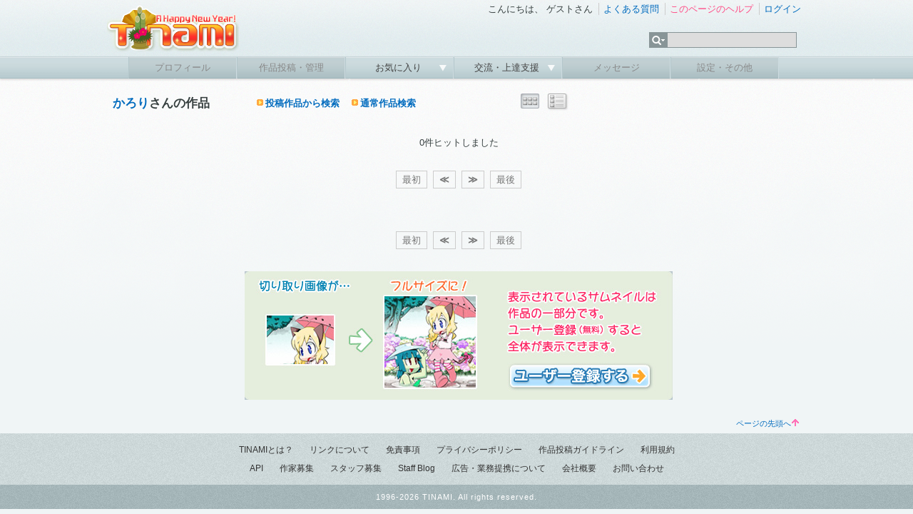

--- FILE ---
content_type: text/html; charset=UTF-8
request_url: https://www.tinami.com/search/list?output=&keyword=&search=and&prof_id=30904&sort=new&type%5B%5D=1&type%5B%5D=2&type%5B%5D=3&type%5B%5D=4&type%5B%5D=5&period=&cont_style%5B%5D=1&character_type%5B%5D=1&character_type%5B%5D=2&character_type%5B%5D=11&character_type%5B%5D=12
body_size: 5481
content:
<!DOCTYPE html PUBLIC "-//W3C//DTD HTML 4.01 Transitional//EN">
<html>
<head>
<meta http-equiv="Content-Type" content="text/html; charset=UTF-8">
<script type="text/javascript" src="/js/yahoo-dom-event.js"></script>
<script type="text/javascript" src="/js/container_core-min.js"></script>
<script type="text/javascript" src="/js/cookie-beta-min.js"></script>
<script type="text/javascript" src="/js/search/list.js"></script>
<!-- Google tag (gtag.js) -->
<script async src="https://www.googletagmanager.com/gtag/js?id=G-9M587XBZGT"></script>
<script>
  window.dataLayer = window.dataLayer || [];
  function gtag(){dataLayer.push(arguments);}
  gtag('js', new Date());

  gtag('config', 'G-9M587XBZGT');
  gtag('config', 'AW-16549726121');
</script>

<meta http-equiv="X-UA-Compatible" content="IE=edge" />

<link rel="stylesheet" type="text/css" href="/css/ep/base.css?v=20240424" />
<link rel="stylesheet" type="text/css" href="/css/ep/header.css" />
<link rel="stylesheet" type="text/css" href="/css/ep/sidebar.css?v=20111111" />
<link rel="stylesheet" type="text/css" href="/css/ep/main.css?v=20111111" />
<link rel="stylesheet" type="text/css" href="/js/jquery/tipsy/tipsy.css?v=20110907" />


<script type="text/javascript" src="//ajax.googleapis.com/ajax/libs/jquery/1.6.1/jquery.min.js"></script>

<script type="text/javascript">$('html').addClass('startup-hidden');</script>

<script type="text/javascript" src="/js/jquery/tipsy/jquery.tipsy.js"></script>
<script type="text/javascript" src="/js/tipsy.js"></script>

<script type="text/javascript" src="/js/jquery.scrollTo-1.4.2-min.js"></script>
<script type="text/javascript">

$(document).ready(function() {
    $('a[href^="#"]').each(function() {
        if ($(this).parents('.yui-nav').size() == 0) {
	        $(this).click(function() {
	            var target = $(this).attr('href');
	            if (target == '#') target = '#header';
	            $.scrollTo(target, 300);
	            return false;
	        });
	    }
    });
    
});

</script>

<script type="text/javascript" src="/js/jquery/jquery.timer.js"></script>

<script type="text/javascript" src="/js/placeholder.js"></script>

<link href="/js/jquery_notification_v.1/css/jquery_notification.css" type="text/css" rel="stylesheet"/>
<script type="text/javascript" src="/js/jquery_notification_v.1/js/jquery_notification_v.1.js"></script>
<script type="text/javascript">
</script>

<link rel="apple-touch-icon" href="https://www.tinami.com/apple-touch-icon-precomposed.png">
<link rel="stylesheet" href="//maxcdn.bootstrapcdn.com/font-awesome/4.3.0/css/font-awesome.min.css">

<script type="application/ld+json">
{
  "@context": "https://schema.org/",
  "@type": "WebSite",
  "name": "TINAMI",
  "url": "https://www.tinami.com/"
}
</script><link rel="stylesheet" type="text/css" href="/css/ep/search.css?v=20160309">
<script type="text/javascript" src="/js/jquery/jquery.cookie.js"></script>
<script type="text/javascript">

$(document).ready(function() {
  $('#searchform input[name=action_search_list]').remove();
});

</script>
<title>TINAMI - 
  かろりさんの作品一覧
</title>
<style type="text/css">
#main,#main .search{padding-bottom:0;}
#main table.searchtitle{width:640px;height:50px;}
#main table.searchtitle td{vertical-align:middle;}
#main table.searchtitle td strong{font-size:130%;}
#sub{padding-top:32px;}
</style>
</head>

<body>
<div id="fb-root"></div>
<script async defer crossorigin="anonymous" src="https://connect.facebook.net/ja_JP/sdk.js#xfbml=1&version=v17.0&appId=316509291813143&autoLogAppEvents=1" nonce="aUmnmDjm"></script>
<div id="header">
<div id="header_top">
<!-- 季節ロゴ  -->
<h1><a href="/"><img src="/img_ep/header/tinamilogo_1601.png"></a></h1>
		<ul class="login"> 
			<li class="st">
				こんにちは、
									ゲストさん
							</li>
			<li><a href="/help/faq">よくある質問</a></li> 
			<li>
											<a href="/help/search_list" target="_blank" id="help-guide"><span class="pink">このページのヘルプ</span></a>
				<script type="text/javascript">
				var show_help_guide = true;
				$.timer(10000, function(timer) {
					if (show_help_guide) {
						tipsyShow($('#help-guide'), '<img src="/img/icon/help.gif">このページの使い方を<br />ご案内します！', { gravity:'n', helpguide:true });
						timer.stop();
					}
				});
				// キー入力などがあったらヘルプガイドを表示しない
				$(document).keypress(function(e) {
					show_help_guide = false;
				});
				$(document).click(function(e) {
					show_help_guide = false;
				});
				</script>
										</li> 
							<li><a href="/login" title="ログイン" id="login-start">ログイン</a></li> 
					</ul> 
		<div id="search">
			<form name="searchform" id="searchform" method="get" action="/search/list">
			<ul class="kw">
				<li><img src="/img_ep/header/sch_btn.gif">
					<ul class="kwsub">
													<li>注目キーワード</li>
														<li><a href="/search/list?genrekey=1&search=or&keyword=C103">C103</a></li>														<li><a href="/search/list?genrekey=1&search=or&keyword=%E3%83%96%E3%83%AB%E3%82%A2%E3%82%AB">ブルアカ</a></li>														<li><a href="/search/list?genrekey=1&search=or&keyword=Vtuber">Vtuber</a></li>														<li><a href="/search/list?genrekey=1&search=or&keyword=FGO+FateGO+Fate%2FGrandOrder+Fate%2FGO">FGO</a></li>														<li><a href="/search/list?genrekey=1&search=or&keyword=%E3%83%AF%E3%83%B3%E3%83%95%E3%82%A7%E3%82%B9+%E3%83%AF%E3%83%B3%E3%83%80%E3%83%BC%E3%83%95%E3%82%A7%E3%82%B9%E3%83%86%E3%82%A3%E3%83%90%E3%83%AB+WF">ワンフェス</a></li>														<li><a href="/search/list?genrekey=1&search=or&keyword=%E6%8E%A8%E3%81%97%E3%81%AE%E5%AD%90">推しの子</a></li>														<li><a href="/search/list?genrekey=1&search=or&keyword=SP">SP</a></li>														<li class="more"><a href="/dir">もっと見る</a></li>
											</ul>
				</li>
				<li><input type="text" name="keyword" id="search_keyword"></li>
			</ul>
			</form>
		</div>
<form method="post" id="login-start-form" style="display:none;">
<div class="loginform">
<input type="hidden" name="action_login" value="true">
<input type="hidden" id="rem" name="rem" value="1">
<div>
<p>メールアドレス</p>
<input type="text" name="username" maxlength="128" class="middle" />
</div>
<div>
<p>パスワード</p>
<input type="password" name="password" value="" maxlength="40" class="middle"  />
</div>
<div class="center">
<p><input value="ログイン" type="submit" class="submit" /></p>
<p>？<a href="/modify/forget">パスワードを忘れた方</a>　</p>
<p><a href="/entry/rule">新規登録</a>
｜
<a href="https://www.tinami.com/login">SSLでログイン</a>&nbsp;&nbsp;</p>
<p><a href="/openid/twitter/login"><img src="/img/icon/login_tw.png" style="width:16px;"></a> / <a href="/openid/facebook/login"><img src="/img/icon/login_fb.png" style="width:14px;"></a> / <a href="/openid/rakuten/login">楽天会員IDでログイン</a></p>
</div>
</div>
</form>
	</div> 
	
	<ul class="menu">
			<li class="not"><p>プロフィール</p></li> 
	
			<li class="not"><p>作品投稿・管理</p></li> 
		
		<li><p><a href="javascript:void(0)" onclick="return false;">お気に入り&nbsp;</a></p>
		<ul class="sub">
				<li><a href="/collection/public/all">みんなのコレクション</a></li>
		</ul>
		</li>
		

		<li><p><a href="javascript:void(0)" onclick="return false;">交流・上達支援&nbsp;</a></p>
		<ul class="sub">
		<li><a href="/lounge/advice/">アドバイス</a></li>
		<li><a href="/lounge/collabo/">コラボレーション</a></li>
		<li><a href="/bbs/">フリートーク</a></li>
		<li><a href="/contest/">コンテスト</a></li>
		<li><a href="/pro/">プロダクション</a></li>
		</ul>
		</li>

			<li class="not"><p>メッセージ</p></li> 
	
			<li class="not"><p>設定・その他</p></li> 
		</ul>
</div> <!-- header -->
<!-- TINAMI header end -->


<div id="container">

<div class="clearfix">
<div id="main">
<table cellspacing="0" class="searchtitle"><tr>
<td>
	<strong>
		  <a href="/creator/profile/30904" title="かろりさんのクリエイタープロフィールへ">かろり</a>さんの作品
			</strong>
</td>
<td>
      <span class="next left">
    <a href="#" id="switch_bar">投稿作品から検索</a>　
		<a href="/search/list">通常作品検索</a>
		</span>
  </td>
<td class="right">
				<img src="/img/viewbtn/on_th.png" title="サムネール表示">
						<a href="/search/list?prof_id=30904&amp;keyword=&amp;search=and&amp;genrekey=&amp;period=&amp;sort=new&amp;type[]=1&amp;type[]=2&amp;type[]=3&amp;type[]=4&amp;type[]=5&amp;cont_style[]=1&amp;character_type[]=1&amp;character_type[]=2&amp;character_type[]=11&amp;character_type[]=12&offset=&output=dt" title="詳細表示"><img src="/img/viewbtn/off_dt.png" onMouseOver="this .src='/img/viewbtn/ac_dt.png'"onMouseOut="this .src='/img/viewbtn/off_dt.png'"></a>
		<!-- class="view_button" -->
</td>
</tr></table>
  
      <div id="search_form" style="display:none">
  

	<div class="search">
	<div class="search_tab clearfix">
	  <span>投稿作品</span>
	  <a href="/creator/search?type=and&cq=">クリエイター</a>
	  <a href="/newsletter/list/public">更新情報</a>
	</div>
	<div class="body">
	  <div id="searchform">
	    <form method="get" id="form_search_list" name="default"><input type="hidden" name="action_search_list" value="true" />	    <input type="hidden" id="search_subform_status" value="">
	    <input type="hidden" name="output" value="">
	  <div>

	  <table cellspacing="0">
	    <tr>
	      <th><img src="/img2/search/keyword.gif" title="キーワード"></th>
	      <td>
	      <input class="key_input middle" type="text" name="keyword" value="" />&nbsp;<input value="検索する" class="submit" type="submit" />
	      <p class="pt5"><select name="search">
<option value="and" selected="selected">すべての語を含む</option>
<option value="or">いずれかの語を含む</option>
</select>&nbsp;
	      <label for="genrekey_1"><input type="checkbox" name="genrekey" value="1" id="genrekey_1" />タグのみを対象</label>&nbsp;
	      <input type="hidden" name="prof_id" value="30904" />
	      	      </p>
	      </td>
	    </tr>
	  </table>
	  </div>
	  <hr>
	  <div class="clearfix">
		  <table cellspacing="0">
		    		    		      <tr>
		        <th><img src="/img2/search/sort.gif" title="並び順"></th>
		        <td colspan="2" style="width:540px;"><select name="sort">
<option value="new" selected="selected">新着順</option>
<option value="score">支援スコアの高い順</option>
<option value="value">支援数の多い順</option>
<option value="view">閲覧数の多い順</option>
<option value="rand">ランダム</option>
</select></td>
		      </tr>
		    		    <tr>
		      <th><img src="/img2/search/mode.gif" title="検索モード"></th>
		      <td class="mode" colspan="2"><label for="type_1"><input type="checkbox" name="type[]" value="1" id="type_1" checked="checked" /><img src="/img/job/view/il.gif" title="イラスト"></label>
<label for="type_2"><input type="checkbox" name="type[]" value="2" id="type_2" checked="checked" /><img src="/img/job/view/ma.gif" title="マンガ"></label>
<label for="type_3"><input type="checkbox" name="type[]" value="3" id="type_3" checked="checked" /><img src="/img/job/view/mo.gif" title="モデル"></label>
<label for="type_4"><input type="checkbox" name="type[]" value="4" id="type_4" checked="checked" /><img src="/img/job/view/nv.gif" title="小説"></label>
<label for="type_5"><input type="checkbox" name="type[]" value="5" id="type_5" checked="checked" /><img src="/img/job/view/cp.gif" title="コスプレ"></label></td>
		    </tr>
		    <tr>
		      <th><img src="/img2/search/term.gif" title="登録期間"></th>
		      <td colspan="2"><select name="period">
<option value="" selected="selected">指定なし</option>
<option value="1y">１年以内</option>
<option value="1m">１ヶ月以内</option>
<option value="1w">１週間以内</option>
</select></td>
		    </tr>
		    		    <tr>
		      <th><img src="/img2/search/kind.gif" title="作品種別"></th>
		      <td><label for="cont_style_1"><input type="checkbox" name="cont_style[]" value="1" id="cont_style_1" checked="checked" /><img src="/img/job/view/ori.gif" title="オリジナル"></label>
<label for="cont_style_2"><input type="checkbox" name="cont_style[]" value="2" id="cont_style_2" /><img src="/img/job/view/fan.gif" title="二次創作"></label></td>
		<td><div class="switch"><a id="subform_switch" href="#"><img src="/img/icon/arrow_ash.gif">詳細検索を表示</a></div></td>
		    </tr>
		  </table>
			<div id="subform">
				<div id="bunner"></div>
				<div id="option" style="display:none;">
				  <table cellspacing="0">
						<tr>
							<th><img src="/img2/search/chara.gif" title="キャラクター"></th>
							<td><label for="character_type_1"><input type="checkbox" name="character_type[]" value="1" id="character_type_1" checked="checked" /><img src="/img2/search/boy.gif" title="男キャラ" width="43" height="14"></label>
<label for="character_type_2"><input type="checkbox" name="character_type[]" value="2" id="character_type_2" checked="checked" /><img src="/img2/search/girl.gif" title="女キャラ" width="43" height="14"><br></label>
<label for="character_type_3"><input type="checkbox" name="character_type[]" value="11" id="character_type_3" checked="checked" /><img src="/img2/search/both.gif" title="両方" width="43" height="14"></label>
<label for="character_type_4"><input type="checkbox" name="character_type[]" value="12" id="character_type_4" checked="checked" /><img src="/img2/search/none.gif" title="キャラ無し" width="43" height="14"></label></td>
						</tr>
						<tr>
							<th><img src="/img2/search/fav.gif" title="お気に入り"></th>
							<td><label for="favorite_1"><input type="checkbox" name="favorite" value="1" id="favorite_1" /><img src="/img2/search/favcre.gif" title="お気に入りクリエイターの作品" width="140" height="17"></label></td>
						</tr>
						<tr>
							<th><img src="/img2/search/rank.gif" title="ランキング"></th>
							<td><label for="ranking_only_1"><input type="checkbox" name="ranking_only" value="1" id="ranking_only_1" /><img src="/img2/search/pastrank.gif" title="過去にランクインした作品" width="140" height="17"></label></td>
						</tr>
																  </table>
				</div>
			</div>
		</div>
	    </form>	  </div> <!-- searchform -->
	  </div> <!-- body -->
	  </div> <!-- search -->
	</div>


</div><!-- main -->

<div id="sub">
  <div id="top_ad">
<!-- geniee -->
<!--  ad tags Size: 300x250 ZoneId:5587-->
<script type="text/javascript" src="//js.gsspcln.jp/t/005/587/a5587.js"></script>

</div> </div><!-- sub -->

</div><!-- clearfix -->

	    


<div>
  <p class="caption">
    0件ヒットしました    </p>

    <div class="pager">
<span class="pages">最初</span>
<span class="pages"><strong>≪</strong></span>


<span class="pages"><strong>≫</strong></span>
<span class="pages">最後</span>
</div>  
	<div class="ad_list">
	<!-- geniee -->
<!--  ad tags Size: 728x90 ZoneId:1050031-->
<script type="text/javascript" src="//js.gsspcln.jp/t/050/031/a1050031.js"></script>

	</div>
    
		  	  <table cellspacing="0" class="result_list">
<tr>
</table>	
	<div class="ad_list">
	<!-- geniee -->
<!--  ad tags Size: 728x90 ZoneId:1050032-->
<script type="text/javascript" src="//js.gsspcln.jp/t/050/032/a1050032.js"></script>

	</div>
        
      <div class="pager">
<span class="pages">最初</span>
<span class="pages"><strong>≪</strong></span>


<span class="pages"><strong>≫</strong></span>
<span class="pages">最後</span>
</div>  <!--  ad tags Size: 728x90 ZoneId:5588-->
<script type="text/javascript" src="//js.gsspcln.jp/t/005/588/a5588.js"></script>

		<p class="caption"><a href="/guide/index"><img src="/img2/search/login.jpg" width="600" height="180"></a></p>
	
</div> 
</div><!-- container -->


<div id="footer">
	<p id="pagetop"><a href="#header">ページの先頭へ<img src="/img/icon/pagetop.gif"></a></p>
	<div class="footermenu">

	
		<ul>
			<li class="start"><a href="/info/intro">TINAMIとは？</a></li>
			<li><a href="/info/link">リンクについて</a></li>
			<li><a href="/info/menseki">免責事項</a></li>
			<li><a href="/info/privacy">プライバシーポリシー</a></li>
			<li><a href="/info/guideline">作品投稿ガイドライン</a></li>
			<li><a href="/entry/rule">利用規約</a></li>
		</ul>
		<ul>
			<li class="start"><a href="http://www.tinami.com/api/">API</a></li>
			<li><a href="/draft">作家募集</a></li>
			<li><a href="/recruit">スタッフ募集</a></li>
			<li><a href="/blog/">Staff Blog</a></li>
			<li><a href="/info/ad">広告・業務提携について</a></li>
			<li><a href="https://corp.tinami.com/">会社概要</a></li>
			<li><a href="/supportmail">お問い合わせ</a></li>
		</ul>
		
		<div class="bottom">
			<p>1996-2026 TINAMI. All rights reserved.</p>
		</div>
	</div><!-- footermenu -->
</div><!-- footer -->

<script type="text/javascript" src="/js/footer.js?v=1.03"></script>
<script type="text/javascript" src="/js/jquery/tipsy/notify.js?v=2.0"></script>
</body>
</html>